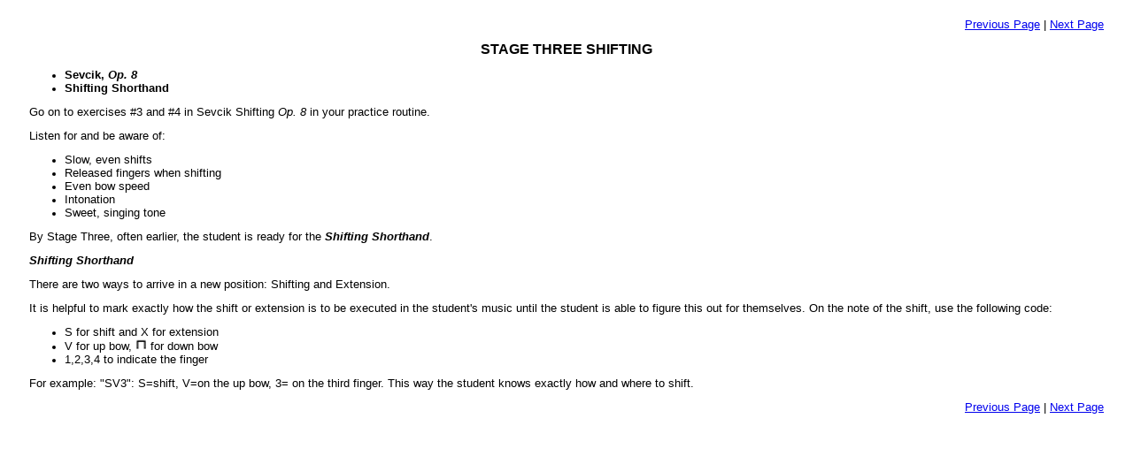

--- FILE ---
content_type: text/html
request_url: https://stringpedagogy.com/members/volumes/vol_2/02_3c.htm
body_size: 998
content:
<!DOCTYPE html PUBLIC "-//W3C//DTD XHTML 1.0 Transitional//EN" "http://www.w3.org/TR/xhtml1/DTD/xhtml1-transitional.dtd">
<html xmlns="http://www.w3.org/1999/xhtml"><!-- InstanceBegin template="/Templates/sped_content.dwt" codeOutsideHTMLIsLocked="false" -->
<head>
<meta http-equiv="Content-Type" content="text/html; charset=iso-8859-1" />
<!-- InstanceBeginEditable name="doctitle" -->
<title>Volume Two - STAGE THREE SHIFTING</title>
<!-- Global site tag (gtag.js) - Google Analytics -->
<script async src="https://www.googletagmanager.com/gtag/js?id=UA-75362717-1"></script>
<script>
  window.dataLayer = window.dataLayer || [];
  function gtag(){dataLayer.push(arguments);}
  gtag('js', new Date());

  gtag('config', 'UA-75362717-1');
</script>
<!-- InstanceEndEditable -->
<!-- InstanceBeginEditable name="head" -->
<!-- InstanceEndEditable -->
<style type="text/css">
<!--
body,td,th {
	font-family: Arial, Helvetica, sans-serif;
	font-size: 12px;
	color: #000000;
}
body {
	background-color: #FFFFFF;
	margin-left: 33px;
	margin-top: 20px;
	margin-right: 33px;
	margin-bottom: 33px;
}
-->
</style></head>

<body>
<!-- InstanceBeginEditable name="EditRegion1" -->
<div align="right"><font size="2"><a href="02_3b.htm">Previous Page</a> | <a href="02_3d.htm">Next Page</a></font></div>
<p align="center"><font size="3"><strong>STAGE 
  THREE SHIFTING</strong></font></p>
<ul>
  <li><font size="2"><strong>Sevcik, <em>Op. 8</em></strong></font></li>
  <li><font size="2"><strong>Shifting 
    Shorthand</strong></font></li>
</ul>
<p><font size="2">Go on to 
  exercises #3 and #4 in Sevcik Shifting <em>Op. 8</em> in your practice 
  routine.&nbsp;</font></p>
<p><font size="2">Listen for 
  and be aware of:</font></p>
<ul>
  <li><font size="2">Slow, 
    even shifts</font></li>
  <li><font size="2">Released 
    fingers when shifting</font></li>
  <li><font size="2">Even bow 
    speed</font></li>
  <li><font size="2">Intonation</font></li>
  <li><font size="2">Sweet, 
    singing tone</font></li>
</ul>
<p><font size="2">By Stage 
  Three, often earlier, the student is ready for the <em><strong>Shifting 
    Shorthand</strong></em>.</font></p>
<p><font size="2"><em><strong>Shifting 
  Shorthand</strong></em></font></p>
<p><font size="2">There are 
  two ways to arrive in a new position: Shifting and Extension.</font></p>
<p><font size="2">It is helpful 
  to mark exactly how the shift or extension is to be executed in the student's 
  music until the student is able to figure this out for themselves. On 
  the note of the shift, use the following code: </font></p>
<ul>
  <li><font size="2">S for 
    shift and X for extension</font></li>
  <li><font size="2">V for 
    up bow, <span style='mso-fareast-font-family:&quot;Times New Roman&quot;'><img src="images/down_bow.gif" width="13" height="13" /></span> for down bow</font></li>
  <li><font size="2">1,2,3,4 
    to indicate the finger</font></li>
</ul>
<p><font size="2">For example: 
  &quot;SV3&quot;: S=shift, V=on the up bow, 3= on the third finger. This 
  way the student knows exactly how and where to shift.</font></p>
<p align="right"><font size="2"><a href="02_3b.htm">Previous Page</a> | <a href="02_3d.htm">Next Page</a></font></p>
<!-- InstanceEndEditable -->
</body>
<!-- InstanceEnd --></html>
